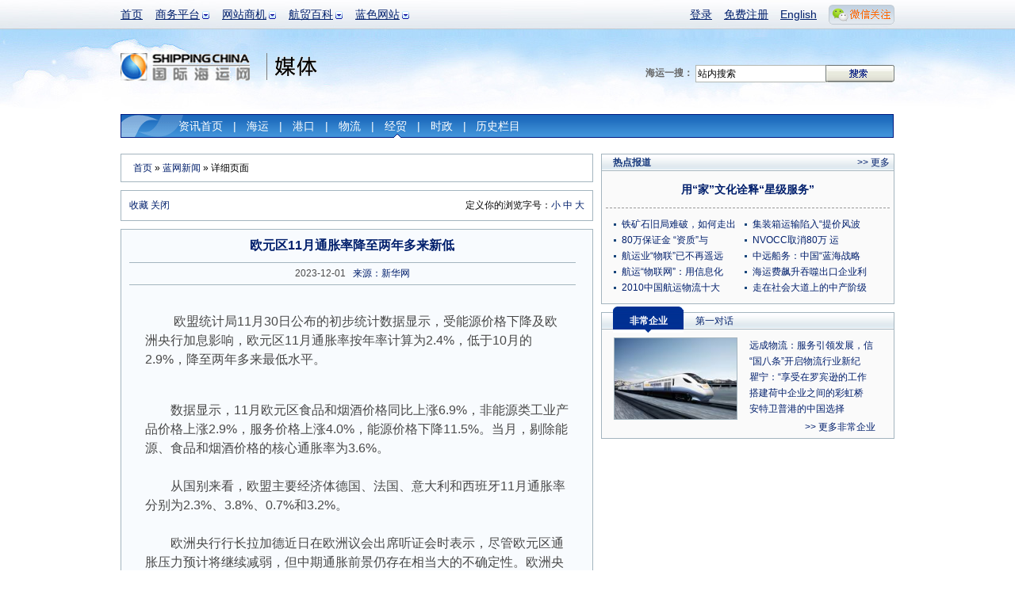

--- FILE ---
content_type: text/html; charset=utf-8
request_url: https://www.google.com/recaptcha/api2/aframe
body_size: 269
content:
<!DOCTYPE HTML><html><head><meta http-equiv="content-type" content="text/html; charset=UTF-8"></head><body><script nonce="TXALiAFSOXITY8T6UIFEvQ">/** Anti-fraud and anti-abuse applications only. See google.com/recaptcha */ try{var clients={'sodar':'https://pagead2.googlesyndication.com/pagead/sodar?'};window.addEventListener("message",function(a){try{if(a.source===window.parent){var b=JSON.parse(a.data);var c=clients[b['id']];if(c){var d=document.createElement('img');d.src=c+b['params']+'&rc='+(localStorage.getItem("rc::a")?sessionStorage.getItem("rc::b"):"");window.document.body.appendChild(d);sessionStorage.setItem("rc::e",parseInt(sessionStorage.getItem("rc::e")||0)+1);localStorage.setItem("rc::h",'1769452676657');}}}catch(b){}});window.parent.postMessage("_grecaptcha_ready", "*");}catch(b){}</script></body></html>